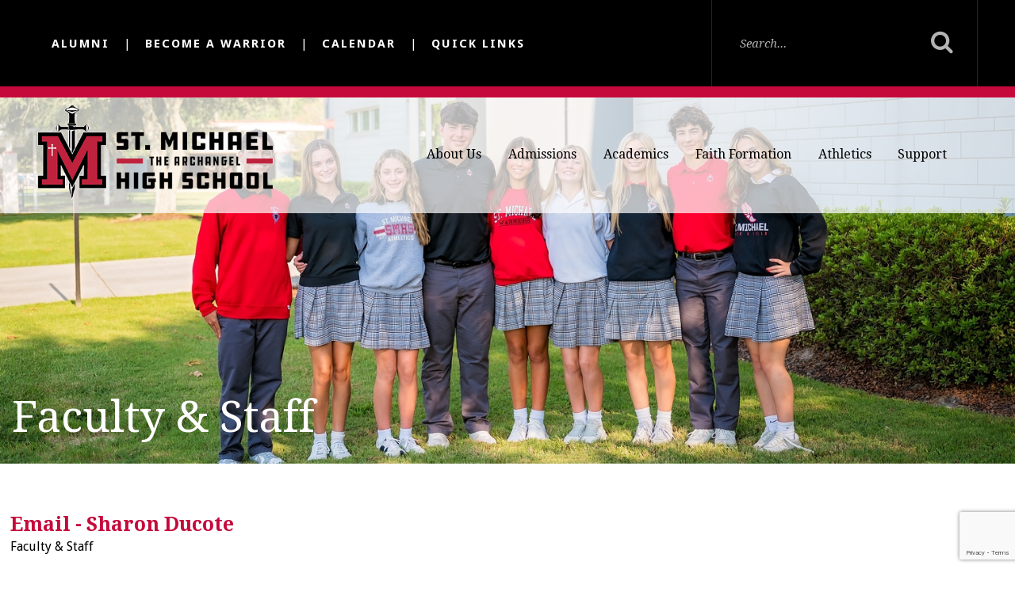

--- FILE ---
content_type: text/html;charset=UTF-8
request_url: https://www.smhsbr.org/pro/responsive/staff_profile_email.cfm?staffid=32&detailid=399260&memberid=2935
body_size: 21057
content:
<!DOCTYPE html>
<html lang="en">
<head>
<meta charset="utf-8">
<meta name="viewport" content="width=device-width,user-scalable=no,initial-scale=1.0,minimum-scale=1.0,maximum-scale=1.0">

    <meta name="robots" content="index,follow" />

<link href="https://www.smhsbr.org/pro/responsive/css/global.css?v=20241007065900" rel="stylesheet" type="text/css" />  



<link href="https://www.smhsbr.org/css.css?v=8" rel="stylesheet" type="text/css" />


	<link href="https://www.smhsbr.org/implementation_colors.css?v=8" rel="stylesheet" type="text/css"  />


<link href="https://www.smhsbr.org/css_menu.css?v=8" rel="stylesheet" type="text/css" />




<link rel="stylesheet" href="//maxcdn.bootstrapcdn.com/font-awesome/4.3.0/css/font-awesome.min.css">
<link rel="stylesheet" href="https://www.smhsbr.org/pro/responsive/css/dis-font/styles.css?v=8" />



<script type="text/javascript" src="//ajax.googleapis.com/ajax/libs/jquery/3.6.3/jquery.min.js" integrity="sha384-Ft/vb48LwsAEtgltj7o+6vtS2esTU9PCpDqcXs4OCVQFZu5BqprHtUCZ4kjK+bpE" crossorigin="anonymous"></script>



	<script src='https://www.google.com/recaptcha/api.js?render=6LfN1S8qAAAAALdtwcN88HYMjJtAqJbG_NdZ4seU'></script>


		<title>Email - Sharon Ducote</title>

		
        <link rel="shortcut icon" href="https://www.smhsbr.org/favicon.ico" />
    <!-- Google Tag Manager -->
<script>(function(w,d,s,l,i){w[l]=w[l]||[];w[l].push({'gtm.start': 
new Date().getTime(),event:'gtm.js'});var f=d.getElementsByTagName(s)[0], 
j=d.createElement(s),dl=l!='dataLayer'?'&l='+l:'';j.async=true;j.src=
'https://www.googletagmanager.com/gtm.js?id='+i+dl;f.parentNode.insertBefore(j,f);
})(window,document,'script','dataLayer','GTM-T3PVTK4');</script>
<!-- End Google Tag Manager --> 
</head>




<body id="bodydiv" class="standalone_page">

<script>
	
	 $( document ).ready(function() {
		 $('.middle_column ').prepend("<a id='content-start'></a>")
	 });
</script>
<div id="skip-nav"><a href="#content-start">Skip Navigation</a></div>

<div id="page">


    <section id="main_sec">

	<header>
		<div class="top-bar inline-logo ">
			<div class="wrapper">
				
				
					<div class="left">
						<ul class="utility-nav" id="tool_397305">
						
						<li><a href="/alumni">Alumni</a></li>
						
						<li><a href="https://www.smhsbr.org/admissions/" target="_blank">Become a Warrior</a></li>
						
						<li><a href="/calendar.cfm" target="_blank">Calendar</a></li>
						
						<li><a href="https://www.smhsbr.org/quick-links/" target="_blank">Quick Links</a></li>
						
						</ul>
					</div>
				
					<div class="right">
						<form id="cse-search-box" action="https://www.smhsbr.org/search.cfm">
							<fieldset>
								<input id="cof" name="cof" type="hidden" value="FORID:11" />
								<input type="hidden" name="ie" value="UTF-8" />
								<input type="hidden" name="sa" id="sa">
								<input type="text" placeholder="Search..." name="q" id="q" value="" onfocus="if(this.value=='')this.value=''" onblur="if(this.value=='')this.value=''" />
								<input type="submit" value="Search">
							</fieldset>
						</form>
					</div>
				
			</div>
			<a href="#mainnav" class="toggleMenu"><i class="fas fa-bars"></i></a>
		</div>
		<div class="bottom-bar inline-logo ">
			<div class="wrapper">
				<div class="logo"><a href="https://www.smhsbr.org/"><img src="/custom/images/logo.png" alt="St. Michael the Archangel High School"></a></div>
				
    <nav id="mainnav" role="navigation">
    	<ul id="topnav" class="nav">
        	
                <li class=" first active drop1">
                	<a href="/about-us/"  class="m2 link">About Us</a>
                    
<ul>
<li class="sn_first"><a href="https://www.smhsbr.org/about-us/" class="ln ln_first">Welcome to St. Michael</a>  </li>

<li><a href="https://www.smhsbr.org/about-us/mission-vision.cfm" class="ln">Mission & Vision</a>  </li>

<li><a href="https://www.smhsbr.org/about-us/map.cfm" class="ln">Map & Directions</a>  </li>

<li><a href="https://www.smhsbr.org/about-us/administration.cfm" class="ln">Administration</a>  </li>

<li><a href="https://www.smhsbr.org/about-us/faculty-staff.cfm" class="ln">Faculty & Staff</a>  </li>

<li><a href="https://www.smhsbr.org/about-us/advisory-board.cfm" class="ln">Advisory Board</a>  </li>

<li><a href="https://www.smhsbr.org/about-us/home-school.cfm" class="ln drop1_haschildren">Home and School</a>    <div class="drop_level2_wrapper_mobile"><ul>
      <li><a href="https://www.smhsbr.org/about-us/h-s-faculty-lounge-makeover.cfm" class="drop2 drop2_first drop2_last">H&S - Faculty Lounge Makeover</a>
      </li>
    </ul></div>
  </li>

<li><a href="https://www.smhsbr.org/about-us/careers.cfm" class="ln">Careers</a>  </li>

<li><a href="https://www.smhsbr.org/about-us/publications.cfm" class="ln drop1_haschildren">Publications</a>    <div class="drop_level2_wrapper_mobile"><ul>
      <li><a href="https://www.smhsbr.org/about-us/warrior-magazine.cfm" class="drop2 drop2_first">Warrior Magazine</a>
      </li>
      <li><a href="https://www.smhsbr.org/about-us/announcements.cfm" class="drop2">Announcements</a>
      </li>
      <li><a href="https://www.smhsbr.org/about-us/the-sword-yearbook.cfm" class="drop2 drop2_last">The Sword Yearbook</a>
      </li>
    </ul></div>
  </li>

<li class="sn_last"><a href="https://www.smhsbr.org/about-us/campus-life.cfm" class="ln ln_last drop1_haschildren">Campus Life</a>    <div class="drop_level2_wrapper_mobile"><ul>
      <li><a href="https://www.smhsbr.org/about-us/traditions.cfm" class="drop2 drop2_first">Traditions</a>
      </li>
      <li><a href="https://www.smhsbr.org/about-us/clubs-and-activities.cfm" class="drop2">Clubs and Activities</a>
      </li>
      <li><a href="https://www.smhsbr.org/about-us/band.cfm" class="drop2 drop2_last">Band</a>
      </li>
    </ul></div>
  </li>

</ul>

                </li>
                
                <li class=" drop1">
                	<a href="/admissions/"  class="m3 link">Admissions</a>
                    
<ul>
<li class="sn_first"><a href="https://www.smhsbr.org/admissions/" class="ln ln_first">Explore St. Michael</a>  </li>

<li><a href="https://www.smhsbr.org/admissions/application-timeline.cfm" class="ln">Application Timeline</a>  </li>

<li><a href="https://www.smhsbr.org/admissions/apply-now.cfm" class="ln">Apply Now</a>  </li>

<li><a href="https://www.smhsbr.org/admissions/visit-today.cfm" class="ln drop1_haschildren">Visit Today</a>    <div class="drop_level2_wrapper_mobile"><ul>
      <li><a href="https://www.smhsbr.org/admissions/tour-request.cfm" class="drop2 drop2_first">Tour Request</a>
      </li>
      <li><a href="https://www.smhsbr.org/admissions/open-house.cfm" class="drop2">Open House</a>
      </li>
      <li><a href="https://www.smhsbr.org/admissions/shadow-days.cfm" class="drop2 drop2_last">Shadow Days</a>
      </li>
    </ul></div>
  </li>

<li><a href="https://www.smhsbr.org/admissions/tuition-fees.cfm" class="ln">Tuition and Fees</a>  </li>

<li><a href="https://www.smhsbr.org/admissions/scholarships.cfm" class="ln drop1_haschildren">Scholarships</a>    <div class="drop_level2_wrapper_mobile"><ul>
      <li><a href="https://www.smhsbr.org/admissions/jakeragusascholarship.cfm" class="drop2 drop2_first">Jack T. Ragusa Scholarship Application</a>
      </li>
      <li><a href="https://www.smhsbr.org/admissions/foundationscholarship.cfm" class="drop2">SMHS Foundation Scholarship Application</a>
      </li>
      <li><a href="https://www.smhsbr.org/admissions/leadershipscholarship.cfm" class="drop2">Leadership Scholarship Application</a>
      </li>
      <li><a href="https://www.smhsbr.org/admissions/matthewguillotscholarship.cfm" class="drop2 drop2_last">Matthew Guillot Memorial Band Scholarship</a>
      </li>
    </ul></div>
  </li>

<li><a href="https://www.smhsbr.org/admissions/tuition-assistance-1.cfm" class="ln">Tuition Assistance</a>  </li>

<li class="sn_last"><a href="https://www.smhsbr.org/admissions/faq.cfm" class="ln ln_last">FAQs</a>  </li>

</ul>

                </li>
                
                <li class=" drop1">
                	<a href="/academics/"  class="m4 link">Academics</a>
                    
<ul>
<li class="sn_first"><a href="https://www.smhsbr.org/academics/" class="ln ln_first drop1_haschildren">Curriculum and Departments</a>    <div class="drop_level2_wrapper_mobile"><ul>
      <li><a href="https://www.smhsbr.org/academics/theology.cfm" class="drop2 drop2_first">Theology</a>
      </li>
      <li><a href="https://www.smhsbr.org/academics/english.cfm" class="drop2">English</a>
      </li>
      <li><a href="https://www.smhsbr.org/academics/foreign-language.cfm" class="drop2">Foreign Language</a>
      </li>
      <li><a href="https://www.smhsbr.org/academics/mathematics.cfm" class="drop2">Mathematics</a>
      </li>
      <li><a href="https://www.smhsbr.org/academics/physical-education.cfm" class="drop2">Physical Education</a>
      </li>
      <li><a href="https://www.smhsbr.org/academics/science.cfm" class="drop2">Science</a>
      </li>
      <li><a href="https://www.smhsbr.org/academics/social-studies.cfm" class="drop2">Social Studies</a>
      </li>
      <li><a href="https://www.smhsbr.org/academics/electives.cfm" class="drop2 drop2_last">Electives</a>
      </li>
    </ul></div>
  </li>

<li><a href="https://www.smhsbr.org/academics/counseling-department.cfm" class="ln">Counseling Department</a>  </li>

<li><a href="https://www.smhsbr.org/academics/fine-arts.cfm" class="ln">Fine Arts</a>  </li>

<li><a href="https://www.smhsbr.org/academics/technology.cfm" class="ln">Technology</a>  </li>

<li><a href="https://www.smhsbr.org/academics/idea-lab.cfm" class="ln">IDEA Lab</a>  </li>

<li><a href="https://www.smhsbr.org/academics/library.cfm" class="ln">Library Media Center</a>  </li>

<li><a href="https://www.smhsbr.org/academics/college-acceptances.cfm" class="ln">College Acceptances</a>  </li>

<li class="sn_last"><a href="https://www.smhsbr.org/academics/sword-and-dyslexia-resources.cfm" class="ln ln_last">SWORD and Dyslexia Resources</a>  </li>

</ul>

                </li>
                
                <li class=" drop1">
                	<a href="/faith-formation/"  class="m5 link">Faith Formation</a>
                    
<ul>
<li class="sn_first"><a href="https://www.smhsbr.org/faith-formation/liturgy.cfm" class="ln ln_first">Liturgy</a>  </li>

<li><a href="https://www.smhsbr.org/faith-formation/" class="ln">Service Program</a>  </li>

<li><a href="https://www.smhsbr.org/faith-formation/campus-ministry.cfm" class="ln">Campus Ministry</a>  </li>

<li><a href="https://www.smhsbr.org/faith-formation/theology-courses.cfm" class="ln">Theology Courses</a>  </li>

<li><a href="https://www.smhsbr.org/faith-formation/march-for-life.cfm" class="ln">March for Life</a>  </li>

<li class="sn_last"><a href="https://www.smhsbr.org/faith-formation/mp3-program.cfm" class="ln ln_last">MP3 Program</a>  </li>

</ul>

                </li>
                
                <li class=" drop1">
                	<a href="/athletics/"  class="m6 link">Athletics</a>
                    
<ul>
<li class="sn_first"><a href="https://www.smhsbr.org/athletics/" class="ln ln_first drop1_haschildren">Athletic Programs</a>    <div class="drop_level2_wrapper_mobile"><ul>
      <li><a href="https://www.smhsbr.org/athletics/baseball.cfm" class="drop2 drop2_first">Baseball</a>
      </li>
      <li><a href="https://www.smhsbr.org/athletics/boys-basketball.cfm" class="drop2">Basketball - Boys</a>
      </li>
      <li><a href="https://www.smhsbr.org/athletics/girls-basketball.cfm" class="drop2">Basketball - Girls</a>
      </li>
      <li><a href="https://www.smhsbr.org/athletics/bowling.cfm" class="drop2">Bowling</a>
      </li>
      <li><a href="https://www.smhsbr.org/athletics/cheerleading.cfm" class="drop2">Cheerleading</a>
        <div class="drop_level3_wrapper_mobile"><ul class="level3">
          <li><a href="https://www.smhsbr.org/athletics/cheerleading-collegiateathletes.cfm" class="drop3 drop3_first drop3_last">Cheerleading Collegiate Athletes</a></li>
        </ul></div>
      </li>
      <li><a href="https://www.smhsbr.org/athletics/crosscountry.cfm" class="drop2">Cross Country Boys/Girls</a>
      </li>
      <li><a href="https://www.smhsbr.org/athletics/danceteam.cfm" class="drop2">Dance Team</a>
      </li>
      <li><a href="https://www.smhsbr.org/athletics/equestrianrodeo.cfm" class="drop2">Equestrian/Rodeo</a>
      </li>
      <li><a href="https://www.smhsbr.org/athletics/flagteam.cfm" class="drop2">Flag Team</a>
      </li>
      <li><a href="https://www.smhsbr.org/athletics/football.cfm" class="drop2">Football</a>
        <div class="drop_level3_wrapper_mobile"><ul class="level3">
          <li><a href="https://www.smhsbr.org/athletics/football-accomplishments.cfm" class="drop3 drop3_first drop3_last">Football Accomplishments</a></li>
        </ul></div>
      </li>
      <li><a href="https://www.smhsbr.org/athletics/golf.cfm" class="drop2">Golf Boys/Girls</a>
      </li>
      <li><a href="https://www.smhsbr.org/athletics/powerlifting.cfm" class="drop2">Powerlifting Boys/Girls</a>
      </li>
      <li><a href="https://www.smhsbr.org/athletics/soccer_boys.cfm" class="drop2">Soccer - Boys</a>
      </li>
      <li><a href="https://www.smhsbr.org/athletics/soccer_girls.cfm" class="drop2">Soccer - Girls</a>
      </li>
      <li><a href="https://www.smhsbr.org/athletics/softball.cfm" class="drop2">Softball</a>
      </li>
      <li><a href="https://www.smhsbr.org/athletics/swim.cfm" class="drop2">Swimming</a>
        <div class="drop_level3_wrapper_mobile"><ul class="level3">
          <li><a href="https://www.smhsbr.org/athletics/swimming-collegiateathletes.cfm" class="drop3 drop3_first drop3_last">Swimming Collegiate Athletes</a></li>
        </ul></div>
      </li>
      <li><a href="https://www.smhsbr.org/athletics/tennis.cfm" class="drop2">Tennis Boys/Girls</a>
      </li>
      <li><a href="https://www.smhsbr.org/athletics/track.cfm" class="drop2">Track & Field Boys/Girls</a>
      </li>
      <li><a href="https://www.smhsbr.org/athletics/volleyball.cfm" class="drop2">Volleyball</a>
      </li>
      <li><a href="https://www.smhsbr.org/athletics/wrestling.cfm" class="drop2 drop2_last">Wrestling Boys/Girls</a>
      </li>
    </ul></div>
  </li>

<li><a href="https://www.smhsbr.org/athletics/handbook-forms.cfm" class="ln">Athletic Handbook & Forms</a>  </li>

<li><a href="https://www.smhsbr.org/athletics/warrior-club.cfm" class="ln">Warrior Club</a>  </li>

<li class="sn_last"><a href="https://www.smhsbr.org/athletics/summer-camps.cfm" class="ln ln_last">Summer Camps</a>  </li>

</ul>

                </li>
                
                <li class=" last drop1">
                	<a href="/support/"  class="m9 link">Support</a>
                    
<ul>
<li class="sn_first"><a href="https://www.smhsbr.org/support/" class="ln ln_first">Support</a>  </li>

<li><a href="https://www.smhsbr.org/support/the-fund-for-st-michael.cfm" class="ln">The Fund for St. Michael</a>  </li>

<li><a href="https://www.smhsbr.org/support/scholarshipdonation.cfm" class="ln">Scholarship Donation</a>  </li>

<li><a href="https://www.smhsbr.org/support/annual-golf-tournament.cfm" class="ln">Annual Golf Tournament</a>  </li>

<li><a href="https://www.smhsbr.org/support/taste-of-warrior-tailgate.cfm" class="ln">Taste of Warrior Tailgate</a>  </li>

<li><a href="https://www.smhsbr.org/support/brick_campaign.cfm" class="ln">Brick Campaign</a>  </li>

<li><a href="https://www.smhsbr.org/support/moonlight-jazz-2025.cfm" class="ln">Moonlight & Jazz 2026</a>  </li>

<li><a href="https://www.smhsbr.org/support/sponsorship-opportunities.cfm" class="ln">Sponsorship Opportunities</a>  </li>

<li><a href="https://www.smhsbr.org/support/warrior-stadium.cfm" class="ln">Warrior Stadium</a>  </li>

<li class="sn_last"><a href="https://www.smhsbr.org/support/pickleball-tournament.cfm" class="ln ln_last">Pickleball Tournament</a>  </li>

</ul>

                </li>
                
        </ul>
    </nav>

			</div>
		</div>
	</header>

<main>
	
		<article id="banner">
			<img src="https://www.smhsbr.org/banner19_4.jpg" />
			
			<div id="page_heading">
				<div class="wrapper">
					<h1>Faculty & Staff</h1>
				</div>
			</div>
			
		</article>
	
    <!-- BREADCRUMBS - Uncomment Section to Show Breadcrumbs-->
    
	<section id="main_container" class="full 0">
    	<div class="wrapper">
        	

<div class="middle_column">

			<div id="staffemail">
				
					<h2>Email - Sharon Ducote</h2>
		        
                        <p>Faculty & Staff</p>
                    

					<form name="frm" id="frm_email" class="responsive-form label-above recap_form" action="?memberid=2935&detailid=399260&staffid=32#staffemail" method="post">
						
						<input type="hidden" name="referrer" value="https://www.smhsbr.org/about-us/faculty-staff.cfm">
                        
						<script type="text/javascript">
							$(document).ready(function() {
								$('.recap_form').on('submit', function(e) {
									e.preventDefault();
									do_recaptcha_profile_email(document.frm);
								});
							});
						</script>
						
<input type="hidden" name="g-recaptcha-response-profile_email" id="g-recaptcha-response-profile_email" />
<script type="text/javascript">
	function do_recaptcha_profile_email(form){
		grecaptcha.execute('6LfN1S8qAAAAALdtwcN88HYMjJtAqJbG_NdZ4seU', {action: 'profile_email'}).then(function(token) {
			document.getElementById('g-recaptcha-response-profile_email').value = token;
			form.submit();
		});
	}
</script>

						<div class="button-row">
							<input type="submit" value="Retrieve Email Address" id="submit_button" name="submit_button" class="submit color-button" />
							<input type="button" class="color-button" onclick="location.href='https://www.smhsbr.org/about-us/faculty-staff.cfm'" value="Go Back" />
						</div>	
					</form>
				
		        

			</div>
		</div>


	</div>
    </section>
</main>


<footer>
	<div class="footer-bar">
		<div class="wrapper">
			<div class="left">
				<div class="footer-logo"><a href="https://www.smhsbr.org/"><img src="/custom/images/footer_logo.png" alt="St. Michael the Archangel High School"/></a></div>
				<div class="text">
					<address>
						<p>
							<span class="fas fa-map-marker-alt"></span> 17521 Monitor Avenue <br />Baton Rouge, LA &nbsp;70817
						</p>
						<p><a href="mailto:admissions@smhsbr.org"><span class="fas fa-envelope"></span> admissions@smhsbr.org</a></p> <p><a href="tel:225-753-9782"><span class="fas fa-phone-volume"></span> 225-753-9782</a></p>
					</address>
				</div>
			</div>
			<div class="right">
				<div class="social">
					<ul>
						
							<li><a href="https://www.facebook.com/saintmichaelhighschoolbr" target="_blank"><i class="fa fa-facebook-f"></i>Facebook</a></li>
						
							<li><a href="https://twitter.com/StMichaelHighBR" target="_blank"><i class="fa fa-twitter"></i>Twitter</a></li>
						
							<li><a href="https://www.instagram.com/stmichaelbr/" target="_blank"><i class="fab fa-instagram"></i>Instagram</a></li>
						
						
						
					</ul>
				</div>
				<div class="accred">
					<a href="https://sacscoc.org/" target="_blank"><img src="/custom/images/accred.png" /></a>
				</div>
			</div>
		</div>
	</div>
	<div class="footer_copybar">
		<div class="wrapper">
		
			
			
				<div class="quicklinks">
					<ul id="tool_397319">
						
							<li><a href="/about-us/map.cfm" target="_blank">Contact Us</a></li>
						
							<li><a href="https://www.smhsbr.org/about-us/careers.cfm">Careers</a></li>
						
							<li><a href="https://www.smhsbr.org/support/the-fund-for-st-michael.cfm" target="_blank">Give Now</a></li>
						
							<li><a href="/admissions/" target="_blank">Request Information</a></li>
						
					</ul>
				</div>
			
			
			
			<div class="copyright_info">
				&copy; 2026 St. Michael the Archangel High School. All Rights Reserved.
			</div>
			
				<a href="https://factsmgt.com/products/education-technology/website-services/" target="_blank" class="credit"><img src="https://www.smhsbr.org/pro/cms-logo.png" alt="FACTS Website Services" /></a>
		</div>
	</div>
	
	
	
</footer>
 

    </section>
</div>


    <script type="text/javascript" src="/pro/js/view.js?v=1"></script>

<script src="/custom/js/jquery.mmenu.min.all.js"></script>    
<script src="/custom/js/custom.js?d=20230907"></script>

<script type="text/javascript">
	
	$('.footer-bar .social li.search a').click(function(e){	
	$('.footer-bar .social form').slideToggle();
		$(this).toggleClass('active');
	});
	$('.top-bar input[type="text"]').click(function(e){
		$(this).addClass('active');
	});
</script>


</body>

</html> 

--- FILE ---
content_type: text/html; charset=utf-8
request_url: https://www.google.com/recaptcha/api2/anchor?ar=1&k=6LfN1S8qAAAAALdtwcN88HYMjJtAqJbG_NdZ4seU&co=aHR0cHM6Ly93d3cuc21oc2JyLm9yZzo0NDM.&hl=en&v=PoyoqOPhxBO7pBk68S4YbpHZ&size=invisible&anchor-ms=20000&execute-ms=30000&cb=h2q2b3q5p9wx
body_size: 48642
content:
<!DOCTYPE HTML><html dir="ltr" lang="en"><head><meta http-equiv="Content-Type" content="text/html; charset=UTF-8">
<meta http-equiv="X-UA-Compatible" content="IE=edge">
<title>reCAPTCHA</title>
<style type="text/css">
/* cyrillic-ext */
@font-face {
  font-family: 'Roboto';
  font-style: normal;
  font-weight: 400;
  font-stretch: 100%;
  src: url(//fonts.gstatic.com/s/roboto/v48/KFO7CnqEu92Fr1ME7kSn66aGLdTylUAMa3GUBHMdazTgWw.woff2) format('woff2');
  unicode-range: U+0460-052F, U+1C80-1C8A, U+20B4, U+2DE0-2DFF, U+A640-A69F, U+FE2E-FE2F;
}
/* cyrillic */
@font-face {
  font-family: 'Roboto';
  font-style: normal;
  font-weight: 400;
  font-stretch: 100%;
  src: url(//fonts.gstatic.com/s/roboto/v48/KFO7CnqEu92Fr1ME7kSn66aGLdTylUAMa3iUBHMdazTgWw.woff2) format('woff2');
  unicode-range: U+0301, U+0400-045F, U+0490-0491, U+04B0-04B1, U+2116;
}
/* greek-ext */
@font-face {
  font-family: 'Roboto';
  font-style: normal;
  font-weight: 400;
  font-stretch: 100%;
  src: url(//fonts.gstatic.com/s/roboto/v48/KFO7CnqEu92Fr1ME7kSn66aGLdTylUAMa3CUBHMdazTgWw.woff2) format('woff2');
  unicode-range: U+1F00-1FFF;
}
/* greek */
@font-face {
  font-family: 'Roboto';
  font-style: normal;
  font-weight: 400;
  font-stretch: 100%;
  src: url(//fonts.gstatic.com/s/roboto/v48/KFO7CnqEu92Fr1ME7kSn66aGLdTylUAMa3-UBHMdazTgWw.woff2) format('woff2');
  unicode-range: U+0370-0377, U+037A-037F, U+0384-038A, U+038C, U+038E-03A1, U+03A3-03FF;
}
/* math */
@font-face {
  font-family: 'Roboto';
  font-style: normal;
  font-weight: 400;
  font-stretch: 100%;
  src: url(//fonts.gstatic.com/s/roboto/v48/KFO7CnqEu92Fr1ME7kSn66aGLdTylUAMawCUBHMdazTgWw.woff2) format('woff2');
  unicode-range: U+0302-0303, U+0305, U+0307-0308, U+0310, U+0312, U+0315, U+031A, U+0326-0327, U+032C, U+032F-0330, U+0332-0333, U+0338, U+033A, U+0346, U+034D, U+0391-03A1, U+03A3-03A9, U+03B1-03C9, U+03D1, U+03D5-03D6, U+03F0-03F1, U+03F4-03F5, U+2016-2017, U+2034-2038, U+203C, U+2040, U+2043, U+2047, U+2050, U+2057, U+205F, U+2070-2071, U+2074-208E, U+2090-209C, U+20D0-20DC, U+20E1, U+20E5-20EF, U+2100-2112, U+2114-2115, U+2117-2121, U+2123-214F, U+2190, U+2192, U+2194-21AE, U+21B0-21E5, U+21F1-21F2, U+21F4-2211, U+2213-2214, U+2216-22FF, U+2308-230B, U+2310, U+2319, U+231C-2321, U+2336-237A, U+237C, U+2395, U+239B-23B7, U+23D0, U+23DC-23E1, U+2474-2475, U+25AF, U+25B3, U+25B7, U+25BD, U+25C1, U+25CA, U+25CC, U+25FB, U+266D-266F, U+27C0-27FF, U+2900-2AFF, U+2B0E-2B11, U+2B30-2B4C, U+2BFE, U+3030, U+FF5B, U+FF5D, U+1D400-1D7FF, U+1EE00-1EEFF;
}
/* symbols */
@font-face {
  font-family: 'Roboto';
  font-style: normal;
  font-weight: 400;
  font-stretch: 100%;
  src: url(//fonts.gstatic.com/s/roboto/v48/KFO7CnqEu92Fr1ME7kSn66aGLdTylUAMaxKUBHMdazTgWw.woff2) format('woff2');
  unicode-range: U+0001-000C, U+000E-001F, U+007F-009F, U+20DD-20E0, U+20E2-20E4, U+2150-218F, U+2190, U+2192, U+2194-2199, U+21AF, U+21E6-21F0, U+21F3, U+2218-2219, U+2299, U+22C4-22C6, U+2300-243F, U+2440-244A, U+2460-24FF, U+25A0-27BF, U+2800-28FF, U+2921-2922, U+2981, U+29BF, U+29EB, U+2B00-2BFF, U+4DC0-4DFF, U+FFF9-FFFB, U+10140-1018E, U+10190-1019C, U+101A0, U+101D0-101FD, U+102E0-102FB, U+10E60-10E7E, U+1D2C0-1D2D3, U+1D2E0-1D37F, U+1F000-1F0FF, U+1F100-1F1AD, U+1F1E6-1F1FF, U+1F30D-1F30F, U+1F315, U+1F31C, U+1F31E, U+1F320-1F32C, U+1F336, U+1F378, U+1F37D, U+1F382, U+1F393-1F39F, U+1F3A7-1F3A8, U+1F3AC-1F3AF, U+1F3C2, U+1F3C4-1F3C6, U+1F3CA-1F3CE, U+1F3D4-1F3E0, U+1F3ED, U+1F3F1-1F3F3, U+1F3F5-1F3F7, U+1F408, U+1F415, U+1F41F, U+1F426, U+1F43F, U+1F441-1F442, U+1F444, U+1F446-1F449, U+1F44C-1F44E, U+1F453, U+1F46A, U+1F47D, U+1F4A3, U+1F4B0, U+1F4B3, U+1F4B9, U+1F4BB, U+1F4BF, U+1F4C8-1F4CB, U+1F4D6, U+1F4DA, U+1F4DF, U+1F4E3-1F4E6, U+1F4EA-1F4ED, U+1F4F7, U+1F4F9-1F4FB, U+1F4FD-1F4FE, U+1F503, U+1F507-1F50B, U+1F50D, U+1F512-1F513, U+1F53E-1F54A, U+1F54F-1F5FA, U+1F610, U+1F650-1F67F, U+1F687, U+1F68D, U+1F691, U+1F694, U+1F698, U+1F6AD, U+1F6B2, U+1F6B9-1F6BA, U+1F6BC, U+1F6C6-1F6CF, U+1F6D3-1F6D7, U+1F6E0-1F6EA, U+1F6F0-1F6F3, U+1F6F7-1F6FC, U+1F700-1F7FF, U+1F800-1F80B, U+1F810-1F847, U+1F850-1F859, U+1F860-1F887, U+1F890-1F8AD, U+1F8B0-1F8BB, U+1F8C0-1F8C1, U+1F900-1F90B, U+1F93B, U+1F946, U+1F984, U+1F996, U+1F9E9, U+1FA00-1FA6F, U+1FA70-1FA7C, U+1FA80-1FA89, U+1FA8F-1FAC6, U+1FACE-1FADC, U+1FADF-1FAE9, U+1FAF0-1FAF8, U+1FB00-1FBFF;
}
/* vietnamese */
@font-face {
  font-family: 'Roboto';
  font-style: normal;
  font-weight: 400;
  font-stretch: 100%;
  src: url(//fonts.gstatic.com/s/roboto/v48/KFO7CnqEu92Fr1ME7kSn66aGLdTylUAMa3OUBHMdazTgWw.woff2) format('woff2');
  unicode-range: U+0102-0103, U+0110-0111, U+0128-0129, U+0168-0169, U+01A0-01A1, U+01AF-01B0, U+0300-0301, U+0303-0304, U+0308-0309, U+0323, U+0329, U+1EA0-1EF9, U+20AB;
}
/* latin-ext */
@font-face {
  font-family: 'Roboto';
  font-style: normal;
  font-weight: 400;
  font-stretch: 100%;
  src: url(//fonts.gstatic.com/s/roboto/v48/KFO7CnqEu92Fr1ME7kSn66aGLdTylUAMa3KUBHMdazTgWw.woff2) format('woff2');
  unicode-range: U+0100-02BA, U+02BD-02C5, U+02C7-02CC, U+02CE-02D7, U+02DD-02FF, U+0304, U+0308, U+0329, U+1D00-1DBF, U+1E00-1E9F, U+1EF2-1EFF, U+2020, U+20A0-20AB, U+20AD-20C0, U+2113, U+2C60-2C7F, U+A720-A7FF;
}
/* latin */
@font-face {
  font-family: 'Roboto';
  font-style: normal;
  font-weight: 400;
  font-stretch: 100%;
  src: url(//fonts.gstatic.com/s/roboto/v48/KFO7CnqEu92Fr1ME7kSn66aGLdTylUAMa3yUBHMdazQ.woff2) format('woff2');
  unicode-range: U+0000-00FF, U+0131, U+0152-0153, U+02BB-02BC, U+02C6, U+02DA, U+02DC, U+0304, U+0308, U+0329, U+2000-206F, U+20AC, U+2122, U+2191, U+2193, U+2212, U+2215, U+FEFF, U+FFFD;
}
/* cyrillic-ext */
@font-face {
  font-family: 'Roboto';
  font-style: normal;
  font-weight: 500;
  font-stretch: 100%;
  src: url(//fonts.gstatic.com/s/roboto/v48/KFO7CnqEu92Fr1ME7kSn66aGLdTylUAMa3GUBHMdazTgWw.woff2) format('woff2');
  unicode-range: U+0460-052F, U+1C80-1C8A, U+20B4, U+2DE0-2DFF, U+A640-A69F, U+FE2E-FE2F;
}
/* cyrillic */
@font-face {
  font-family: 'Roboto';
  font-style: normal;
  font-weight: 500;
  font-stretch: 100%;
  src: url(//fonts.gstatic.com/s/roboto/v48/KFO7CnqEu92Fr1ME7kSn66aGLdTylUAMa3iUBHMdazTgWw.woff2) format('woff2');
  unicode-range: U+0301, U+0400-045F, U+0490-0491, U+04B0-04B1, U+2116;
}
/* greek-ext */
@font-face {
  font-family: 'Roboto';
  font-style: normal;
  font-weight: 500;
  font-stretch: 100%;
  src: url(//fonts.gstatic.com/s/roboto/v48/KFO7CnqEu92Fr1ME7kSn66aGLdTylUAMa3CUBHMdazTgWw.woff2) format('woff2');
  unicode-range: U+1F00-1FFF;
}
/* greek */
@font-face {
  font-family: 'Roboto';
  font-style: normal;
  font-weight: 500;
  font-stretch: 100%;
  src: url(//fonts.gstatic.com/s/roboto/v48/KFO7CnqEu92Fr1ME7kSn66aGLdTylUAMa3-UBHMdazTgWw.woff2) format('woff2');
  unicode-range: U+0370-0377, U+037A-037F, U+0384-038A, U+038C, U+038E-03A1, U+03A3-03FF;
}
/* math */
@font-face {
  font-family: 'Roboto';
  font-style: normal;
  font-weight: 500;
  font-stretch: 100%;
  src: url(//fonts.gstatic.com/s/roboto/v48/KFO7CnqEu92Fr1ME7kSn66aGLdTylUAMawCUBHMdazTgWw.woff2) format('woff2');
  unicode-range: U+0302-0303, U+0305, U+0307-0308, U+0310, U+0312, U+0315, U+031A, U+0326-0327, U+032C, U+032F-0330, U+0332-0333, U+0338, U+033A, U+0346, U+034D, U+0391-03A1, U+03A3-03A9, U+03B1-03C9, U+03D1, U+03D5-03D6, U+03F0-03F1, U+03F4-03F5, U+2016-2017, U+2034-2038, U+203C, U+2040, U+2043, U+2047, U+2050, U+2057, U+205F, U+2070-2071, U+2074-208E, U+2090-209C, U+20D0-20DC, U+20E1, U+20E5-20EF, U+2100-2112, U+2114-2115, U+2117-2121, U+2123-214F, U+2190, U+2192, U+2194-21AE, U+21B0-21E5, U+21F1-21F2, U+21F4-2211, U+2213-2214, U+2216-22FF, U+2308-230B, U+2310, U+2319, U+231C-2321, U+2336-237A, U+237C, U+2395, U+239B-23B7, U+23D0, U+23DC-23E1, U+2474-2475, U+25AF, U+25B3, U+25B7, U+25BD, U+25C1, U+25CA, U+25CC, U+25FB, U+266D-266F, U+27C0-27FF, U+2900-2AFF, U+2B0E-2B11, U+2B30-2B4C, U+2BFE, U+3030, U+FF5B, U+FF5D, U+1D400-1D7FF, U+1EE00-1EEFF;
}
/* symbols */
@font-face {
  font-family: 'Roboto';
  font-style: normal;
  font-weight: 500;
  font-stretch: 100%;
  src: url(//fonts.gstatic.com/s/roboto/v48/KFO7CnqEu92Fr1ME7kSn66aGLdTylUAMaxKUBHMdazTgWw.woff2) format('woff2');
  unicode-range: U+0001-000C, U+000E-001F, U+007F-009F, U+20DD-20E0, U+20E2-20E4, U+2150-218F, U+2190, U+2192, U+2194-2199, U+21AF, U+21E6-21F0, U+21F3, U+2218-2219, U+2299, U+22C4-22C6, U+2300-243F, U+2440-244A, U+2460-24FF, U+25A0-27BF, U+2800-28FF, U+2921-2922, U+2981, U+29BF, U+29EB, U+2B00-2BFF, U+4DC0-4DFF, U+FFF9-FFFB, U+10140-1018E, U+10190-1019C, U+101A0, U+101D0-101FD, U+102E0-102FB, U+10E60-10E7E, U+1D2C0-1D2D3, U+1D2E0-1D37F, U+1F000-1F0FF, U+1F100-1F1AD, U+1F1E6-1F1FF, U+1F30D-1F30F, U+1F315, U+1F31C, U+1F31E, U+1F320-1F32C, U+1F336, U+1F378, U+1F37D, U+1F382, U+1F393-1F39F, U+1F3A7-1F3A8, U+1F3AC-1F3AF, U+1F3C2, U+1F3C4-1F3C6, U+1F3CA-1F3CE, U+1F3D4-1F3E0, U+1F3ED, U+1F3F1-1F3F3, U+1F3F5-1F3F7, U+1F408, U+1F415, U+1F41F, U+1F426, U+1F43F, U+1F441-1F442, U+1F444, U+1F446-1F449, U+1F44C-1F44E, U+1F453, U+1F46A, U+1F47D, U+1F4A3, U+1F4B0, U+1F4B3, U+1F4B9, U+1F4BB, U+1F4BF, U+1F4C8-1F4CB, U+1F4D6, U+1F4DA, U+1F4DF, U+1F4E3-1F4E6, U+1F4EA-1F4ED, U+1F4F7, U+1F4F9-1F4FB, U+1F4FD-1F4FE, U+1F503, U+1F507-1F50B, U+1F50D, U+1F512-1F513, U+1F53E-1F54A, U+1F54F-1F5FA, U+1F610, U+1F650-1F67F, U+1F687, U+1F68D, U+1F691, U+1F694, U+1F698, U+1F6AD, U+1F6B2, U+1F6B9-1F6BA, U+1F6BC, U+1F6C6-1F6CF, U+1F6D3-1F6D7, U+1F6E0-1F6EA, U+1F6F0-1F6F3, U+1F6F7-1F6FC, U+1F700-1F7FF, U+1F800-1F80B, U+1F810-1F847, U+1F850-1F859, U+1F860-1F887, U+1F890-1F8AD, U+1F8B0-1F8BB, U+1F8C0-1F8C1, U+1F900-1F90B, U+1F93B, U+1F946, U+1F984, U+1F996, U+1F9E9, U+1FA00-1FA6F, U+1FA70-1FA7C, U+1FA80-1FA89, U+1FA8F-1FAC6, U+1FACE-1FADC, U+1FADF-1FAE9, U+1FAF0-1FAF8, U+1FB00-1FBFF;
}
/* vietnamese */
@font-face {
  font-family: 'Roboto';
  font-style: normal;
  font-weight: 500;
  font-stretch: 100%;
  src: url(//fonts.gstatic.com/s/roboto/v48/KFO7CnqEu92Fr1ME7kSn66aGLdTylUAMa3OUBHMdazTgWw.woff2) format('woff2');
  unicode-range: U+0102-0103, U+0110-0111, U+0128-0129, U+0168-0169, U+01A0-01A1, U+01AF-01B0, U+0300-0301, U+0303-0304, U+0308-0309, U+0323, U+0329, U+1EA0-1EF9, U+20AB;
}
/* latin-ext */
@font-face {
  font-family: 'Roboto';
  font-style: normal;
  font-weight: 500;
  font-stretch: 100%;
  src: url(//fonts.gstatic.com/s/roboto/v48/KFO7CnqEu92Fr1ME7kSn66aGLdTylUAMa3KUBHMdazTgWw.woff2) format('woff2');
  unicode-range: U+0100-02BA, U+02BD-02C5, U+02C7-02CC, U+02CE-02D7, U+02DD-02FF, U+0304, U+0308, U+0329, U+1D00-1DBF, U+1E00-1E9F, U+1EF2-1EFF, U+2020, U+20A0-20AB, U+20AD-20C0, U+2113, U+2C60-2C7F, U+A720-A7FF;
}
/* latin */
@font-face {
  font-family: 'Roboto';
  font-style: normal;
  font-weight: 500;
  font-stretch: 100%;
  src: url(//fonts.gstatic.com/s/roboto/v48/KFO7CnqEu92Fr1ME7kSn66aGLdTylUAMa3yUBHMdazQ.woff2) format('woff2');
  unicode-range: U+0000-00FF, U+0131, U+0152-0153, U+02BB-02BC, U+02C6, U+02DA, U+02DC, U+0304, U+0308, U+0329, U+2000-206F, U+20AC, U+2122, U+2191, U+2193, U+2212, U+2215, U+FEFF, U+FFFD;
}
/* cyrillic-ext */
@font-face {
  font-family: 'Roboto';
  font-style: normal;
  font-weight: 900;
  font-stretch: 100%;
  src: url(//fonts.gstatic.com/s/roboto/v48/KFO7CnqEu92Fr1ME7kSn66aGLdTylUAMa3GUBHMdazTgWw.woff2) format('woff2');
  unicode-range: U+0460-052F, U+1C80-1C8A, U+20B4, U+2DE0-2DFF, U+A640-A69F, U+FE2E-FE2F;
}
/* cyrillic */
@font-face {
  font-family: 'Roboto';
  font-style: normal;
  font-weight: 900;
  font-stretch: 100%;
  src: url(//fonts.gstatic.com/s/roboto/v48/KFO7CnqEu92Fr1ME7kSn66aGLdTylUAMa3iUBHMdazTgWw.woff2) format('woff2');
  unicode-range: U+0301, U+0400-045F, U+0490-0491, U+04B0-04B1, U+2116;
}
/* greek-ext */
@font-face {
  font-family: 'Roboto';
  font-style: normal;
  font-weight: 900;
  font-stretch: 100%;
  src: url(//fonts.gstatic.com/s/roboto/v48/KFO7CnqEu92Fr1ME7kSn66aGLdTylUAMa3CUBHMdazTgWw.woff2) format('woff2');
  unicode-range: U+1F00-1FFF;
}
/* greek */
@font-face {
  font-family: 'Roboto';
  font-style: normal;
  font-weight: 900;
  font-stretch: 100%;
  src: url(//fonts.gstatic.com/s/roboto/v48/KFO7CnqEu92Fr1ME7kSn66aGLdTylUAMa3-UBHMdazTgWw.woff2) format('woff2');
  unicode-range: U+0370-0377, U+037A-037F, U+0384-038A, U+038C, U+038E-03A1, U+03A3-03FF;
}
/* math */
@font-face {
  font-family: 'Roboto';
  font-style: normal;
  font-weight: 900;
  font-stretch: 100%;
  src: url(//fonts.gstatic.com/s/roboto/v48/KFO7CnqEu92Fr1ME7kSn66aGLdTylUAMawCUBHMdazTgWw.woff2) format('woff2');
  unicode-range: U+0302-0303, U+0305, U+0307-0308, U+0310, U+0312, U+0315, U+031A, U+0326-0327, U+032C, U+032F-0330, U+0332-0333, U+0338, U+033A, U+0346, U+034D, U+0391-03A1, U+03A3-03A9, U+03B1-03C9, U+03D1, U+03D5-03D6, U+03F0-03F1, U+03F4-03F5, U+2016-2017, U+2034-2038, U+203C, U+2040, U+2043, U+2047, U+2050, U+2057, U+205F, U+2070-2071, U+2074-208E, U+2090-209C, U+20D0-20DC, U+20E1, U+20E5-20EF, U+2100-2112, U+2114-2115, U+2117-2121, U+2123-214F, U+2190, U+2192, U+2194-21AE, U+21B0-21E5, U+21F1-21F2, U+21F4-2211, U+2213-2214, U+2216-22FF, U+2308-230B, U+2310, U+2319, U+231C-2321, U+2336-237A, U+237C, U+2395, U+239B-23B7, U+23D0, U+23DC-23E1, U+2474-2475, U+25AF, U+25B3, U+25B7, U+25BD, U+25C1, U+25CA, U+25CC, U+25FB, U+266D-266F, U+27C0-27FF, U+2900-2AFF, U+2B0E-2B11, U+2B30-2B4C, U+2BFE, U+3030, U+FF5B, U+FF5D, U+1D400-1D7FF, U+1EE00-1EEFF;
}
/* symbols */
@font-face {
  font-family: 'Roboto';
  font-style: normal;
  font-weight: 900;
  font-stretch: 100%;
  src: url(//fonts.gstatic.com/s/roboto/v48/KFO7CnqEu92Fr1ME7kSn66aGLdTylUAMaxKUBHMdazTgWw.woff2) format('woff2');
  unicode-range: U+0001-000C, U+000E-001F, U+007F-009F, U+20DD-20E0, U+20E2-20E4, U+2150-218F, U+2190, U+2192, U+2194-2199, U+21AF, U+21E6-21F0, U+21F3, U+2218-2219, U+2299, U+22C4-22C6, U+2300-243F, U+2440-244A, U+2460-24FF, U+25A0-27BF, U+2800-28FF, U+2921-2922, U+2981, U+29BF, U+29EB, U+2B00-2BFF, U+4DC0-4DFF, U+FFF9-FFFB, U+10140-1018E, U+10190-1019C, U+101A0, U+101D0-101FD, U+102E0-102FB, U+10E60-10E7E, U+1D2C0-1D2D3, U+1D2E0-1D37F, U+1F000-1F0FF, U+1F100-1F1AD, U+1F1E6-1F1FF, U+1F30D-1F30F, U+1F315, U+1F31C, U+1F31E, U+1F320-1F32C, U+1F336, U+1F378, U+1F37D, U+1F382, U+1F393-1F39F, U+1F3A7-1F3A8, U+1F3AC-1F3AF, U+1F3C2, U+1F3C4-1F3C6, U+1F3CA-1F3CE, U+1F3D4-1F3E0, U+1F3ED, U+1F3F1-1F3F3, U+1F3F5-1F3F7, U+1F408, U+1F415, U+1F41F, U+1F426, U+1F43F, U+1F441-1F442, U+1F444, U+1F446-1F449, U+1F44C-1F44E, U+1F453, U+1F46A, U+1F47D, U+1F4A3, U+1F4B0, U+1F4B3, U+1F4B9, U+1F4BB, U+1F4BF, U+1F4C8-1F4CB, U+1F4D6, U+1F4DA, U+1F4DF, U+1F4E3-1F4E6, U+1F4EA-1F4ED, U+1F4F7, U+1F4F9-1F4FB, U+1F4FD-1F4FE, U+1F503, U+1F507-1F50B, U+1F50D, U+1F512-1F513, U+1F53E-1F54A, U+1F54F-1F5FA, U+1F610, U+1F650-1F67F, U+1F687, U+1F68D, U+1F691, U+1F694, U+1F698, U+1F6AD, U+1F6B2, U+1F6B9-1F6BA, U+1F6BC, U+1F6C6-1F6CF, U+1F6D3-1F6D7, U+1F6E0-1F6EA, U+1F6F0-1F6F3, U+1F6F7-1F6FC, U+1F700-1F7FF, U+1F800-1F80B, U+1F810-1F847, U+1F850-1F859, U+1F860-1F887, U+1F890-1F8AD, U+1F8B0-1F8BB, U+1F8C0-1F8C1, U+1F900-1F90B, U+1F93B, U+1F946, U+1F984, U+1F996, U+1F9E9, U+1FA00-1FA6F, U+1FA70-1FA7C, U+1FA80-1FA89, U+1FA8F-1FAC6, U+1FACE-1FADC, U+1FADF-1FAE9, U+1FAF0-1FAF8, U+1FB00-1FBFF;
}
/* vietnamese */
@font-face {
  font-family: 'Roboto';
  font-style: normal;
  font-weight: 900;
  font-stretch: 100%;
  src: url(//fonts.gstatic.com/s/roboto/v48/KFO7CnqEu92Fr1ME7kSn66aGLdTylUAMa3OUBHMdazTgWw.woff2) format('woff2');
  unicode-range: U+0102-0103, U+0110-0111, U+0128-0129, U+0168-0169, U+01A0-01A1, U+01AF-01B0, U+0300-0301, U+0303-0304, U+0308-0309, U+0323, U+0329, U+1EA0-1EF9, U+20AB;
}
/* latin-ext */
@font-face {
  font-family: 'Roboto';
  font-style: normal;
  font-weight: 900;
  font-stretch: 100%;
  src: url(//fonts.gstatic.com/s/roboto/v48/KFO7CnqEu92Fr1ME7kSn66aGLdTylUAMa3KUBHMdazTgWw.woff2) format('woff2');
  unicode-range: U+0100-02BA, U+02BD-02C5, U+02C7-02CC, U+02CE-02D7, U+02DD-02FF, U+0304, U+0308, U+0329, U+1D00-1DBF, U+1E00-1E9F, U+1EF2-1EFF, U+2020, U+20A0-20AB, U+20AD-20C0, U+2113, U+2C60-2C7F, U+A720-A7FF;
}
/* latin */
@font-face {
  font-family: 'Roboto';
  font-style: normal;
  font-weight: 900;
  font-stretch: 100%;
  src: url(//fonts.gstatic.com/s/roboto/v48/KFO7CnqEu92Fr1ME7kSn66aGLdTylUAMa3yUBHMdazQ.woff2) format('woff2');
  unicode-range: U+0000-00FF, U+0131, U+0152-0153, U+02BB-02BC, U+02C6, U+02DA, U+02DC, U+0304, U+0308, U+0329, U+2000-206F, U+20AC, U+2122, U+2191, U+2193, U+2212, U+2215, U+FEFF, U+FFFD;
}

</style>
<link rel="stylesheet" type="text/css" href="https://www.gstatic.com/recaptcha/releases/PoyoqOPhxBO7pBk68S4YbpHZ/styles__ltr.css">
<script nonce="_K4mImdgU31fFBcveUSkQA" type="text/javascript">window['__recaptcha_api'] = 'https://www.google.com/recaptcha/api2/';</script>
<script type="text/javascript" src="https://www.gstatic.com/recaptcha/releases/PoyoqOPhxBO7pBk68S4YbpHZ/recaptcha__en.js" nonce="_K4mImdgU31fFBcveUSkQA">
      
    </script></head>
<body><div id="rc-anchor-alert" class="rc-anchor-alert"></div>
<input type="hidden" id="recaptcha-token" value="[base64]">
<script type="text/javascript" nonce="_K4mImdgU31fFBcveUSkQA">
      recaptcha.anchor.Main.init("[\x22ainput\x22,[\x22bgdata\x22,\x22\x22,\[base64]/[base64]/[base64]/[base64]/[base64]/[base64]/KGcoTywyNTMsTy5PKSxVRyhPLEMpKTpnKE8sMjUzLEMpLE8pKSxsKSksTykpfSxieT1mdW5jdGlvbihDLE8sdSxsKXtmb3IobD0odT1SKEMpLDApO08+MDtPLS0pbD1sPDw4fFooQyk7ZyhDLHUsbCl9LFVHPWZ1bmN0aW9uKEMsTyl7Qy5pLmxlbmd0aD4xMDQ/[base64]/[base64]/[base64]/[base64]/[base64]/[base64]/[base64]\\u003d\x22,\[base64]\\u003d\\u003d\x22,\x22LwMkw4XCkBMvci/[base64]/wrs9w7bChcOKw6wYESvCj8Obw7HCtA7DgsKNB8Obw7rDjcOuw4TDpMKDw67DjgwLO0kFO8OvYRTDjjDCnmQKQlAyaMOCw5XDq8KpY8K+w74LE8KVJMKzwqAjwrsffMKBw70Owp7CrHoWQXM+wr/CrXzDssKqJXjCm8KEwqE5wqbCuR/DjTkVw5IHIsKVwqQvwrUSMGHCt8KFw60nwrDDsjnCikxiBlHDk8OmNwoPwq06wqF4byTDjjfDpMKJw64Cw6fDn0wxw7s2woxwAmfCj8K3wrQYwokcwopKw59/[base64]/DhCJqL07Cp2/DssOhZxx5w4LDh8Odw4QAwq/Ds0rCqEvCo1XDlkcDeCDCmMKsw5x7DMOaOixsw70sw6E+wp7DvCUbHMOdw5HDjsOqwprDkMK0DsKEA8OxUMORR8KYNMK/w4jChcO1bMKzWm4vwobCsMKXBcKFf8OXfiLDoEjCt8ONwq/Dj8OQJjdNw4LDmMOnwotBw4rCv8OiwoLDocKIIU7DvXPChkbDlX/ClcKLHWDDiEVUfcOsw65KCsOEcsOLw6Mqw7rDo2XDuDMVw4/CqcO7w6UHaMKGKCkwE8KRFmzClRTDu8OxawwreMKmaBkDwpUWR3TChGcmBkbCicOSwoAvY1nCjkfCrF3DogYXw41/w5HDg8KlwrfCmMKHw4XDk3HCncKuXkbCjcOhIMKPw5I8P8KAXsOtw70aw5oTfjLDojLDpmksVsKLIUjCpivDhGRASFZGw5U1w758woM9w5bDilDDu8K+w442esKoDWDCqjwXwoHDuMKLaFNjWcOKB8OqaUbDj8KhDgRUw5EfFsKlSsKKI0hMZ8ORw73Dum9HwqsLwo/CpELCkibCoRUOS17CgMOtwp/[base64]/Dt8OIwqXDu2lWw6jCuMOhw4YiKMKdTsOHwpfCoRTCjA3DmC0qWMKpSHfDiAs1N8Kpw7cAw5pBacK+OzZjw5/DgiA2USAzwoDDjsKJfCDCgMO0wobDjcOaw6AeBUFSwpPCpcKZwoVfIMKVw53DmsKCNcKLw6nCosK0wo/CtVJ0EsO4wpkbw5ZrOsO/w5rCssKgCgHCl8OhUyXCrcKNDBzClMKWwpPCgE7DvCPCisOBwqtUw4HCtsOQEUvDuhjCk1DDrsOZwq3DtxfDhFAkw4sSGcOUXsOWw6fDvRbDhhDDjynDvCldPkolwrkQwq3CiycbZMORA8Oyw6dvQRkiwr4/dlDDuAPDkMO/w5/DosKXwoEhwolZw7RfXMOWwoARwoLDisKhw6cDw5jCm8KXdMOoWcObLMOSJDl0wroxw6tZFsO7wr0MdynDosKhEMK+aSzChcOKwq/[base64]/[base64]/Cl8KeXU1GaHNwIMKjwrdIw4JKw6MawoAMw4bCsUEUCsO9w64HVsOdwpvDnys9w6DClCrCocOSNHTCmMOLFmsaw48two5kw6AZfMKRRcKkI3nCn8K6TcK6YHEdZsOgwoAPw65jHcOzYXYXwprCgmwtIsK4L1bCi3XDoMKAwqnClHhGQcKmHsK/ehLDicORbR/[base64]/wr4qbj95G1zDmMKGeDvDssKGwofDm2/[base64]/DgsKnwrkxf8Kka8KAw5TDlMK5w7N8w7jDqRfCt8KqwowtSCNxFzgywqHCpsKpa8OgWsKPHRzCmybCpMKmwrgMw4U8I8KvcBFiwrrCucKFRCtmawXDlsOIOCTChFVxaMKjQcKbW1g4wq7Dl8Kcwq/DmjUqYsOSw7fCh8Kcw68Ew6lqw4Jdw6LDi8OwQ8K/GMO/wq81w4QULsK1NUogw4/CkxNBw7nCjRQ+wqnDrH7CmExWw57Ct8O9wqV5Oy3CvsOmwoQaO8O3a8Klw6kLFsKZOVA7Ky7Dv8K3AMOufsO8aFBnbMK8NsKGbxdtOi/Ct8Oiw7RRGsKZeVcXMmd1w7vCtcK3VXnDhS/DngfDpA/Cs8KEwqItBcO3wpzDizTCmMOKQgvDunIFUwxLacKlbMKeRTvDugp1w7UFKyHDpMKyw7fCksOjICIXw5jDsn1LQzPCoMKHwr7Cr8OCw5PDpMKPw6PDvcODwptcQ2DCtcOTE1khLcOIw40cw7/[base64]/c8O8w40wX0PCjhvDmB8fKyNqKTxvGk4Nw7UYw7wpwqvCocKRFMK1w47DknVqJlMra8KUdwfDuMKsw6/DicKreWbDlMOAIGDDqcKwAXDCoDJBwqzCkFklwp/Dni1GBBPDtMOGd1IlVzRawr/DrENCLA47wrlha8OAwrcpZsKvwqM2w5gkGsOvw5LDuDw5wqXDrCzCqsK/aWvDisKlfcOEb8OCwoHDv8KoGWcsw77Dpg5pMcORwrNNSDrDlUABw6ESNX4UwqfCsElxw7TCncOMaMOywqjChjbDsiYaw57DiRIociRFMlXDkSBfFcOPYifCi8O/w410PS5wwpkJwqAyJgrCssKqUncXHHcUw5PCh8OhES/CqnrDun8qRcOpWMKtwrUbwozCuMKEw7XCt8OVwpg2MsKSwp1DNMKlw43Cp1vCrMOywpfCmHJiw4/CgXbCmwHCr8O3UwPDgmYdw6/Cqy0ewpjDuMKjw7bDqTPCqsO0wpJcwpbDq1bCvsKTASgPw7bDqj7Dg8KCW8KBPsK0GhrCrV1JfcKOacOzFU3DoMOYw5w1H17DrB0wZsKXw7LCmcKkHsOgCsOHPMKzw7HCg1fCoxrDh8KmXsKfwqBAwrrDjhZrU0/DvhXCug5gWkx4w5zDhEDDvMK+LjrDgsK2bsKCScO8bGfDlsKdwrvDq8O3Dj3CikfDhGEMwp/Cg8Kmw7TCocKVw7hZaADCgcKcwrdWNsOCw5LDtgzDucOGwoXDr1B6FsO7w5QlOcKmwpLClWV2D3LDu2MWw4LDtsOLw7wAajLCuyhCw5TDoFEfeh3CpHt5EMOcwrs7UsOoUyIuw6XCrMKTwqDDmMOcwqbDi0rDu8O3wo/Cg0rDlMOfw63CucK4w6FBGTnDgMK9w4LDpcObLjMZAkjDu8OCw5c8V8OPfMK6w5hnesK/w7NZwp/DocOTw5/[base64]/woDClsONQErCkD48w5Yhw7HDlMOhAlbDpMK/aHrCssO1wqXCjMOEwqPCgMKPDMKXIEXDrMOOCcK9wq1lYxPDusKzwo5/[base64]/[base64]/[base64]/wp0owrfDssK8wo3ClFMHw4I8w7nCoFjDuA1tNRF8FsOLwp3Dv8OHIsKcTMO6aMKKdj5wZwJlJ8KDwr0vYDzDscK8woTCoHwCw4/DtQpQEMKCGirDl8KCwpXDnsOtWRxTFsKAdX3CqAMpw7LCjMKNKMOWw7fDoR/[base64]/[base64]/DicOzwp3DtcKscA/DrhFHwrouZsKRZsO+VifCoCxiVTsWwrzCu2IschhFUMKvO8KCwoolwrJUYMKKGBHDlVjDjMKmT0HDvip+BcKvw4XCrVDDmcKfw6pLdjbCpMODw53DuHE4w5jDiwPDrsOIw6/DqxXDinPCgcKdw7tOXMOpHsKGwr1qT1LDglEsdcKvwqwHwoLDoUPDuXvDkcOQwpvCj2rCqsKUw4PDtMKqF3tPEMKYwpXCrcOJVWPDmW/CtsKXRFrCvsK/SMOBwrbDr2XDlcOVw6/Cvz9lw4ocwqbCs8OlwrfCsmRbZWrDoFnDuMKgesKEISlmOhARKMKywpILw6XClHwDw6NUwp9REGF5w5ICMCnCulrDuzBiw6pVw5/CgMKHVcK5XQg5w6XCu8OaJF98wq5VwqspYR7CrMOCw6EwX8KlwoDDgCYDGsOFwrfDsH1SwqIxK8Oqdk7CoXDCsMOnw55Xw5HCrcK/wqTCusKMKH7DlsONwrUUMsOlw5LDmH4ZwrwVNBU5wrhcw7vDpMOddyMSw4tgw5DDqcKKGsKow75Xw6EEP8K5woohwrfDjDIYDEBow5kXw53DusO9wofCsm9QwolYw4DComnDucOYwqQyZ8OjPTLCgEQzUlzCvcKLe8O/[base64]/CvyjCkcO9Dwt7wq9RZCM0w4XDijYmw4BLwo8hdMOrLgYbwoAJI8Kew4pUJ8K6wrrCosORwo0Vw4HCrcO/RcKDw7fDjcOMM8OUT8KTw5oew4TDqWIWBXnDlzARIEfDpMKHwpjCh8OYwqjDh8Kew5nCm289wqXDr8KiwqbDlTducMOrfAYgZRfDuXbDuH/[base64]/wq1Xw6nDgEPCr8KiwrTCokgbw5JLw7rCtyTCqsO/w7tKdsKhwp/[base64]/BsOBwqhAM3xdMsK6wpzCqgjDmBc3wqF/[base64]/[base64]/woghw7fCs2/DocOOJCHDkHAuIz7Dk8OVw5rCiMKCSnRVw4XDoMORwp5lw6kzw5NZHB/[base64]/asOew6/Cg8Otw7Nzw6rDncKuworDlcKEVRnDr17Dmhh5LWt0LBrCsMOxWMODT8K+DMK/E8OnI8KvM8K3wpTDtDkDcMKYVE8Ow5LCsznCosKqwrnCsCfCuEkvw4AXwrTCln8CwqbClsKxwpnDh0HDoWfDsWLCmE9Fw6rCuE0dF8KxRC/DpMK6HcOAw5fCszoKccOmO1zCizvCpR8Uw6RCw4DCkwLDtlHDgVTCr2pRCMOxD8OaP8K/U2DDgsKqwrFpw4fCjsOEwp3DuMKtwo7CrMOtw6vDjsOhw5Y7V3xNUFvDucKYTXtWwoNnw4gJwpzCgwjCrcOjJmTCqA3CjQ/CtW59SzTDsRRdVCwFwpcHw7Q/[base64]/w4NXw5XDpsOeacOdOCrCsyPDq0jCt2Iww5BQwpvDkhRaZ8O1UcKuesKXw4ZVOyRjNhPDucOJaHwzwqnCmkXCpD/CmcONZ8ODw70owqJpwo0nw4LCoX/ChkNaPwN2bnnCnwrDkCbDpCVIMMOJwo5Xw5zDl0DCpcK2wr3DocKab0nChMKpw6M6wrbCocK+wr9PW8ONXsKywo7Ck8O1w4VBw41CP8KPwrLDncO+XcKYwqw7PsKEw4hCbQbDvjrDhMOJb8O/[base64]/bwvDvcKgw4nCs3vCg8K7w4Mmw4UMwrhyLcOWwrofw4AZw6/[base64]/ClsKiRMOewqXDhjzCgcOiwr49wpwmw4lfUGDCvgkqKMOJwpAJZFXDpMKawqd6w70OOcKBUcKfFidBw7VOw4ppw4Y3w5FAw60AwqzDrMKmHcOoeMO6wpV6SsKPcsKXwpF1woLCs8ORw5LDr0/DvsKBPglbVsKOwo3DhMOxN8OUwpTCsyckw4Ysw4JOwqDDlVDDgcOERcOzXcKGX8OoKcOgG8OXw5fCrFfDusKzw47ClG/Cr2/CgzvClhbDqcOkw5QvOsOGbcKEf8KSwpFYw6Vhw4ZXw45BwoUzwqJrW3ZaFsOHwqgRw5PCnSkeRys7w4PCjW4Gw6kUw7QRwp/ClcOmw7nCnQ04w7kzdcOwDMOSbsOxQsKqQh7ClAxtK1xowr3CjMORVcOgMzHCkMKiZsO4w4x/w4TCpmvCicK/w4LCsxLCo8OKwpHDkl7Djk3CgMOOw4LDr8KMJMKdMsK9w6U3EMOOwoEsw4zCjcKlEsOlwp7DkGtdwonDgzJcw6xbwqvDlRYAwqjDh8ORw7NGHMKtcsOzeijCrUp/VXslNsOcUcKZw54mD07DjRLCvDHDm8OfwqfCkyY/[base64]/DpMK9w5MAw5RkGGrDvMKpTcOeCWoMYMKPw4DCqljCg1TCk8KEKsKsw51/wpHCgj5qwqQawpTDvMKmSnlgwoBVUsK0UsOzF2QfwrDCs8ORPHBywrjDvFcKw5kfDsKAwoJhwrBWw5dIIMKgw6VIw7khelNWLsOnw499wqLDlyoFZEjCljNiwqzDicOTw4QOwpDCpnFhfsO8aMKmCEggwrtyw4jDqcOyeMOxwpo/woMOecKHwoA0GDA7NcKiIcOJw6bDq8OOAMOhblnDgWp9EAAcfm0qwpfCt8OKTMOQK8OewoXDrzbCnCzCmxhrw7h2w6DDvzwwFTM/Y8OydAhow5PCs1zDtcKPwrlIwrXCp8KUw4zCgcK8w7omwovCiHRLw7/Cr8KPw4LCmcOEw4zDmzktwoBcw4bDoMKbwpPDmnvCv8KDw5dMUH8FBFfCtWgJLU7DrQXCsyJ9WcKkw7XDokDCh39+HsKTwoNGNMKbDQ/[base64]/bsKCwqEzGcKWJUV3wr3Dn8K3wrAKwpwlw6woR8OCw7rCn8O9I8OOOWVCwqjCjcOLw73DhhvDrizDk8KkX8O2JyskwpbCh8KLwoMtKGJSw6vDlw7CocOEasO8wqxCZU/[base64]/[base64]/Dm2jCgsKxRQrCkMKqwozDkcOqwoAewpN3PyQNFCkrOsOmw70jVlUPwp5xWsKvwqHDo8Opb0zDosKWw69mGQHCtj4gwpNmwoBfMsKYwrnCvxIVYcOlw6IxwpjDvT3CksOWNcOnGcOwIQzDsQHChMOnw7HCjj4tcMOaw6DClMO8NF/DusOrwrctwoTDgsOoPMKXw6PCnMKDwofCosOBw7zCqMONf8O+w5rDjVc7E2HCucOgw4rDgsKTJWU/FcKPZ0JPwpVzw77CksOwwo/[base64]/[base64]/CjcKKw4zDmcO+w5IGwpjDoFDClh/CpMKYw55ddGdlT3vCi2HDmzrCrMKnwrLDnMOMAMODfcOswosqAsKWwopew7J4wpxgwp1lIMOOw6HCjCbCkcKIbGoBCMKYwovCpCJTwodLEcKOEsOxLhnCt0FmCmXCtTJuw6gbIcKzCMKWw7XDtHfCuyPDicK6e8OfwqrCpH3Chl7CoFHCiT5EAsK6wo/ChCcnwqJFw4TCrVddH1w3BzstwqnDkRjClMOzehHCicOAaT9WwqAkw6lWwrp/wq/DglwRw6DDrk/CgcOGNG/[base64]/[base64]/[base64]/I8O3wpTCkxwGwoPDhwfDhX7CqX/DmVjCujrDr8K7wpIXe8OPZ3XDnGfCucO9ecOqTzjDkxTCuT/DlwHCn8KlDThpwqtXwqnCvsK8wrXDtj7CrMOdw7PDkMKiaQzDpjTDm8OpfcKYdcKXBcKNdsKvwrHDscODw6gYZ2XCs3jCp8OLFcORw7vCkMKPRgczAMK/w79sbRBbw5hlHRjCu8OkPsKywqYXdsO+wrgrw4jDicKHw5/DkcO1wpDCjcKIcm7Cjg0CwqrDojXCtkvCgsKTIMOww5wtJsKow5MoLMKFwpMuZHpewotRw7LClMO/[base64]/Cg8OrJl5mL8OHw59PwoLCpcOGd8Olw6sUwocxSHUWw4F5w6U/GgxKwookw4rCn8KDwqHCjMOiEHXCvn/DvsOQw7F+wo5Zwqoow44hw4hSwpnDkcORRcKiY8OscEoAw5fDmMOAw6HCoMOaw6NMw5/Cm8ORdRcQMsKGF8ONN1kjwq/ChcO8bsOwJSsawq/[base64]/Ds8OIMsKXwooQw4bDusO+w77Cq8OsVnnDrMO3XnbDpMOxw7bCssK2e3TClcKNecKCwqUNwqnDgsOicTDDu0teXsOEwojDpFPDpGhJRCHDnsOwdSLCtVjClcKxKhA9FmXCpR/ClMKbIxbDsgjDr8ObfsOgw7QMw57DhMOUwrVew7fDgg9Dw7zCrxLCq0bDj8OVw5knVyrCrMOFw7DChUjDn8O6L8O1wq86GsOdMWnCtMKqwpLDkkzCgGFowoxwTykzch8rwptHwoHCiUYJBsOmw4knLcK8w7TDlcOzw6HDo1hWwrkqw6xSw4BiVh/DmioJfsKcwrnDrjbDsQVJD0/Cm8OZGsKew4vDm2/CrXdXw7FNwq3ClSvDmC7CnMO+MsKnwpM9DG/[base64]/DnyLCn8ONBMO7wqwowrHDtzBvwpnDrcKEwr5oJ8KPQ8KHw7hPw5TDicOoKcKJLAVbw7h0w4jCncOKFsOiwrXCv8K8wqPCgwAkOMK4w4BBZzxrw7zCtQ/DoGHCn8KTdxvDpw7Cr8O8EhlLJwUSWcKYw6Bdwoh+Di/DlGpJw6nChCAKwoTDvDnCqsOvIh1NwqoFbnoaw4NxdMKnW8K1w4RqJsOkGwDCsXxcEEHDlMOsKcKRThA/cAbDl8O/BUfDt1bCi2TDq3ogwpDDm8ODQsOuw6jDr8Onw4XDpGoZwoTClWzConPCiQN5wocow4jDusKAwqvDpcOGP8K5w7bCmcOPwoTDjWRnUDfCvcKlcMOrwp4hYUZHw6ARAkvDvMOew7HDmcORa0nCnyXDv2HCmcO+wqg/QDfCgMOuw7Ncw4TDrEMhDcKow64XNw7DrXtwwqLCvcOFI8KDS8Kcw50mTsOgw7fDrsO7w6dIXcKfw5bCgj5NasK8wpPCvHvCm8KIa11PXMOcL8KNw7B0AMKswpcsQHw7w7UqwqUEw4HCljXDrcKZMWx/[base64]/CrMOMV8K5wrnDg8KnasOYE8K7w6pIMVsbw43CkWbCpMOcY1LDuHzCjk0dw6nDqzVPAMKFwr/[base64]/ChsOYaT9pKBLDhTB0wpXDjcK5w7ZWQlXDrEgMw7J2dcOhwqXCvEkgw7pWdcOVwpRBwrwRUS9hwogRMT8/DXfCpMOFw5Arw7PCn11DCsK/OsKRwqFUXRbCmwZfw5gNRMK0wrtHIhzClcKbwoIwEEE1wqzCv1k3E2Q6wrF+AcKrDMKLEWNmQMOGBRPDm0/CmDorPAFoVcOqw5bCu0wsw4QuGA0AwrN7bmfCgwrCv8OgWlFGQsKeAMOdwqEBwqzCt8KCUUJDw5jCqHxxwo0DCcOBSAkuWw8lX8Oyw57DmsO7wp/Ch8Oqw5NCwr9cTALCoMKdb1PCkjNBwqRJWMKrwo3CvMKhw7TDj8Opw4MEwq8kw7/DrsKXA8K7woXDuXRvUHLCpsO4w5c2w7Eewo5awpPCtiU0YhxEDGBnQcOwJcOCSMKBwq/CoMKRZcO+w55ZwodTwq4rEUHCj08GUV3DkxTCmcOJwqXCgGN6AcOiwrjCicOJGsOqw6jCpW1fw7/Cmk0qw4p9e8KBL0XCoVVJQMOkAsK8AsO0w5ErwoEHUsOCw6PClMO2b1rDmsK1w6HChcO8w5NGwrA7eWgRwrnDgEgBOsKZXsKMDMO/[base64]/w7HDm8KSMsOCw4xbw5hUCy5yYsKAG8Ozw5bDlcOaK8K1w6tJwqbDsXDCuMOtw7DDigMOw6EXwr/[base64]/[base64]/DrQfCpBNrScOMw5vDosKAwosvPMOCwpvCt8OsaUzDhDPDjg/Dl3kOcGzDpcOLwohUInnDpFZ7L10qwpRNw7PCgj5OQMOow4p7Y8KZRjoqw5EsdsK9w7wcwr10NnxmYsONwr5nXGvDrMKgJMK6w70/[base64]/DiAPCrMKjwoHCrcKNN8OWwpTCkDBNw5/Cr0g/wpjCjHIkwogbwo/DvnI2wr0bw43Cl8OlVQHDqWfCpQjCgDs2w4TCjlfDkBLDhVfCmcKAw6jDp3IFccOjwrPDmg0Mwo7DvRzCuA3Ds8KtIMKja23DiMOvw7vDqmzDlxg0wrhlwqfDtMK7JMKqcMOwJMOrwphew41rwqN9wo4Rw5nCl3/Ch8KmwozDisK6w4DCm8Oawo1QOA3Din19w54cNcOEwpBuU8K/QHlRw703wqZpwoHDpUPDmBHDvkPCp0lBbihLGcKMJw7DgMOtwol8DsOxX8OUw7jCnznCg8OyVcKsw5ZMwqFhBTMTw6dzwocLY8OfRMOgeUpFwrzCocOQwqTCr8KULcO+wr/CjcOXTsK8X1TDohXCpTLCsGvDtcOQwrXDhsOOwpfDggloBgMsVcK9w6rClitVwq5NZSnCoBrDo8K4wo/CvwbChXDDqcOQw6TDj8KAw5/DjT4kVsO9FcKdNQ3DuwPDiWPDjsO3ZjXCggBIw75uw5/CoMKoJ1NfwoYtw6jCnHjDj1vDpk3DkMOkRhjCnG43GEMCw4Jfw7HCmsOCfwkGw6A/blYgb1wRHxnCvsKkwrPCq0vDqk4WaRBEwrDDqmrDqlzCkcK5BHzDi8KWeBfCjsKYMGIZDyVGOXdsIXXDvypfwoxAwqxXMcOhWsK6w5DDsQ9pDsOZRG7CrsKqwpXDhMO6wo3DmMOvw6rDtQHDu8KRN8KbwpgQw4TChDHDnVzDoQ4lw5hNR8OWHG/Dp8KSw6ZKVcK+Fl7DozkZw7nCtsOlTsKrwrJTBMO9w6RwfsObw7cjBcKeYsK5YTwywpfDoyPCssKUL8Kqwq7CrcO7woBIwp3ClXDCjMKxw43DhUPDvMKHw7A1w5bDrU1Bw5wkXV/Dn8KpwovCmQEqJMOqYMKhACJaGB/DhMK1wr3DnMK6wqp/w5LDvsO2aWUTw73DpznDn8KEwpUOKcKMwrHCr8KLGwzDicKUa3PDnB58wp3CuzsUw5ETwqcKw4l/w5PDkcOlRMKrw60PfjBidMOow55uwqILXwFTQy7Ck0/[base64]/DoBFbw6zChWRtSjrCqMOXezoRw6p2aFDCo8OfwqbDr3jCksKuw7djw5zDhMOYFcKvw4kLw4/Cs8OkT8KyXsKJw5vDri7CoMOMIMKwwo1JwrMHSMOrwoAawpQYwr3DvRLDjjHDgFlfPsO/aMKvAMKvw59WaWoRO8KWbznCkj1qPsKxw6ZoWQNqw6/[base64]/GQdYw4Afw4HDvcKxwrxGJ37DrcKSB8OBYcKEw4vCmsORMVXDqT8FBsKcbMOpwqDCpmUEKztgM8O+XsOnL8KIwoAswo/[base64]/[base64]/[base64]/DlsOAYcO4wpjDkHYqEg3ClsKvw6zCkcKOGBAKOhgbMMKwwrbCqsO7w7TCs27CoS3Cn8KKwprDi0pDacKKScOAaF8AXcOYwowcwpxIV3PDnMORbRlVMcOnw6DCkQRnw5ZqE18iR1bCkFTCjsKiw5PDkMOqGw/DocKkw5DCm8KnFShiDUjCrsOXRV3Csws9wpJxw457NlnDtsO8w4B4XUNMGsKfw7JsIsKSw7hWHWhbAwzDvXMpWMKvwolMwojCh1fCvcOawpNBYcKofV5PI0wMwoPDp8O3dsKOw5DDnzEEFmbCgVJdw41mw6HDlmlqXD5Vwq3CkjwSUXQnEcORHcOlw78aw4/DmR3DoWZTw5LCnTs0w4DCjQEbEMOqwrxfw6zDosOAw53CicK9NMOswpTDp0IPw7l0w5xgHMKvD8KHwrgVSsOSwqIfwq4ZSsOuw405Px/[base64]/Dh0PDjsONw4fCqUDCtsO0wodVXsKjKmzCh8OrCMKZVcKmwpLCpRjDu8K0SMK+JUJ2w6jDkcOAwo05PsKXwoTCsyrDs8OVO8Khw50vwq/CssOYw7/Cqwkmwpc9w47DhcK5Z8OzwrjCssKrTcOfNwp8w6hYwqFKwr7DjGbCjsO8MhEyw4PDr8KffSY9w5/[base64]/DlsOkZwZIa8KSw7jCr0oGRWxLw5bDqsK+wpUNZTfCrcOsw6/CvcKbw7bCoT1fwqhDw57CjU/DusK5UyxTHmRGw4B+QMOsw44vVC/Dq8KewqLCjUgDJMOxFcOaw7R5wrthJMOMSx/DhnMXZ8ODwokDwqkfH2Q5w5lPX2nCpm/ChMK6w7plKsKLTFzDjcOIw4XClwXCl8OQwoXCvsO9acKkO07Cq8Kjw77CrjIvXE/DpUTDlzvDjMKYd2pYR8OGOMOkay0IJGwsw45Fdz/Ciml2N3pCO8KMfCXCiMOIwqfDqwIiJMOOZDXCpR7DvsKxHmtYw4BoNmfCrHE9w6zDmg3DjMKIUxTCq8Obw58dH8OyDsO3bGrCrTIOwp7DjBrCoMK7wq3Dq8KoJ2VYwp9Lw5MQKMKZPcOiwqDCil5pw6HDgiBTwoXDsX7ChEoLwpwhXcOND8KSwqA5CDXDvjA/AMOKBnbCoMOKw5ZlwrZJw6oGwqrDh8KKw6vCvQTDmm1rX8OBUFZMf1/DtmBJw77CuAjCt8OrQRgpwo4CJkN+w7rCjMOxE1HCkEsNesOMJMKFKsKNd8Oawrt1wrjDqgkrPWXDsGLDtV/CuElOS8KIw4ZfS8O3EUIswr/DpsK/fXlIbsOTfcOewpLCsAzCix1xN3x/wq7CgErDvF/[base64]/CicK/[base64]/Du8OiMTcpwpTDt3wHfQTCh8OLM8OiKR1WHsKLDsOjQ141wpgwHDjCtg7DtUjDm8KeGsOaKcKkw4J+RV1ow6pRGsOuaD0LUzHCscKyw6I2J11pwrhnwpjDpCDCrMOQw6vDu0AcehQtenMVwo5FwotVwpQhJ8KMeMOAVcOsRQ8lbnzCoXlHfMOMRAEow5XCqApLwr/Di0bDqU/DmcKTworCo8OKJcOsXsKwLCrDslnCk8OYw4TCjcKRKAHCosOST8KNwofDoB/Dp8K7TcOpJktzM144CsOdwqTCtFbCv8OHD8O6wp/CoRrDlcOxwpgXwp5tw5szIsKTBh/DrsKnwqbDksOtw44ww486GTnCoVwxZMOBwrDCtznCk8Kbb8Oed8OSw450wqfCggrDikkAEMKFQcOdV2hwB8KqTsO4woA8O8OSQVzDlsK2w6XDgcK6OkrDsUkBb8KAcVnDiMKRw5IBw7JDEjAHT8K5JMKuw4XCusOMw6jCscOHw5HCjVnDncK8w75/[base64]/CgcKyw6bCs8ORw7cjw5TDtMOqwrl+acKAw5fDhMKawqvCj0oiw7DCmsKHTcOAM8KCw5HDjcOfb8OxTzMcdi3DrxoNwrIkwofDsEzDqC/CvMKNw7HDihbDgsOzahTDsi1iwqB/NcOOBnvDhkfDrld6HcOqJDXCrTdMw6/[base64]/ChlPCnTDDscO6w4t2E8Omw7nCsS0JO8O7w70Qw741UMKnUsK3w7hsQCYMwrppwo8DMxlKw5QSwpFTwp0Bw6EmNDQXQx5kw5YwBRRiGcO9U3PDmFtXAXhCw65zfMK8UQLDj3TDugNtd2nDm8KywoVIVVvCqX/DhGnDhMOHOMOgVsO2w59OBMKcR8K0w70hw7/DqQZ4wogME8Ocw4PDrsOfR8KoZMOoYk3Cq8KWQcOKw6VKw71pFFE3ZsKswrbCjFzDlkTDuUTDuMKiwqt+wopDwpvDrV5tEnh/w45NVBjDtAcSZB7CmhvCimdXGhpbWVnCt8O8e8OydsOWwp7Dr2HDicOEO8OIwr4WJsK/TwzCusKOPThpDcOrUWzCvcOyBmHCmsK7w7XDk8O+AMK7EcKzdEVtQDjDjsO2GTDChsObw4/[base64]/Dj8OqwoVdG8Oqw4jDlSdWTcKgw5VDw5AMw7Nkw6huYMKBIsKuAsOVBRY7dDlKfjrDqC/CgMOaU8OQw7BwTwxhAcOGwrrDoWrDhltOW8Kgw5jCtcOmw7XDvsKuO8O7w5jDjSLCvcOqwrfCpE42P8OIwqhRwpwhwo10wqEfwpJ/woZoDQc+KsKkZsOBw59cV8O6wqzCrcKswrbDscKHNsOteAbDt8OBAAMGcsOhdCDCsMKvbsOkRiFDIsOQG10AwrTDqRc7T8Ozwro/wqHCvsKTwoHDrMKow7vCokLCt3nCtcOqPXcCGAwiwrDCiRPDhkHCsSbCrcKRw5sGwqp8w4xcdjJeVDTDplRvwo8Hw5tew7fDpCzDtQLDmMKeNQh9w5DDu8O+w6fCrBnCk8KzUMOEw7t5wr1GehxtcsKUwrbDgcO/wqbCrsKuHsO3fQvCmTRywpLCk8K5EcKGwp8xwodyeMOrw7FmWVbCkMO8wrVJFcOETDrDs8O5bw4VL2ZISEjCukNPbRvDp8OBV1UqMsKcCMKkw5vDuXfDsMKVwrQ8w4DCqE/CpcKRDTPCvsOEXsOKUmPDo07DoWNZw7tAw7BTwrPCv0bDnsO9BVvCtMOyQBPDoSvCj1gaw5PDpC8twpkywqvCjB4YwrIAN8KyFMKWw5nDtyMpwqDDn8OZUcKlwpl7wqcQwrnCiB1QBQLCsUHCoMKNw4HDl3/Dj3UxcTsWEcKgwolUwp7CocKRwr3Dp2/CiSImwrMhQMKSwrvDocKpw6DCiDkywoBFEcK4wqfCv8ONbX4ZwrQpL8K9WsKjwq8VdRjChWIfw4vDisKfR3ZSaEnCscONDcOdwrbCiMKhKcKcw68SGcOSJg7CpFLDnsKFbsOTwobCocOYwpJvZzwOw6gOVj7DkMKqw7BkOSHDvRbCqcKBwqFOcA4ow4/CkBA8w5sWHQ3Cm8Ojw4jChksSw6U8wqfDv2vDiUc9w4zDnRzCmsKow5Y7WcKQwoLDhGHChkTDicK8wpslUkc/wokDwq8IWMOlB8OcwrHCpBnCqkTCnMKHaRJud8Oww7DCpMO4wp3Dk8KuP24BRgTClRjDrMKmSGoDZMOzT8O+w5LDgsOtO8KGw44jVsKQwr9rRMOKw5/[base64]/H8KVwqXDjyzDoj1ew4wWXMOJeMKyw7rCg3B3wrhfeTDCgsKew57ChR7CrcOpw78Kw6UWFgzCr20kLnjCqnDDp8KLCcOucMKuwpDCg8Khw4Z2DsKZw4BJYUjCucKnOBDCkRpDLmPClsOfw5DDiMKJwrl/w4PCgcK4w7xCw4dcw7c5w7/CmSFHw4cewpATw5IWfcKuVMOQNcKNw7Q7McKewpNDDsO7wqocwqFjwro8wqfClMO8MsK7w5/DkjBPwoJsw4EJXDF7w6bDmcKowpXDliLCrsOsE8KJw4EDCcOewpt0XibCrsOtwoPDoDjCtcKELMKow4nDoFrCscKowqMXwrfDqD12bCAnVcOewoY1wonCvsK+ScOfwqTDvsK/wrXClMO4NgAeZcOPOMKeL1smAk/DsR1GwqJKZGrCjcO7MsOADsOYwokKwpjDoThfw5nDkMKnRMKhdyLDrsO4w6IkSQ7Dj8KJQUYkwrEQdsKcw7ITw5DDmAzClTLDmRHDkMOpYcOewqPDi3vDlsKLwqjClExnZsOFPsKnw7zCgk3DmcKBOsOHw4fChsOmfn15w4/Ck3HDj0nDgzU9AMOiW20uC8Kow5bCjcKeS37DuCrDniLCjsK+w5luw4phQ8KAwqnDtMOdw5R4wqJPDsKWdGhQw7QdfH7CnsONaMOiwoTCtXwgD1rDgQrDrcKkw43CsMORw7PDuSggwoDDgErCk8OKw4ETwqDCnBJLS8KiP8Kxw6XCqsO/[base64]/DocOWEMOuw4h6wqfDtQDDtEDCnyLCrH7CoEbDvMK5MxEUw5Zzw68AFMK1RMKKNQlTPw7CqzHDiQvDrGzDpHbDpMKCwrNowoHChcKdDw/DiRTCiMKEDHfCpnrDsMOuw69ZUsOCLmEnwoDChUHDkk/Dq8OqRcKiwqHDlTVFcybCsHDDjmjCsHcIeTHCgsOLwpoSw4/CvMKyfA3CpihfNzbDqcKTwpzDjXrDvMOBLwbDjcOLGXFPw4sQw4fDvsKKaVHCrcOraBoKR8KCHTfDhhfDhsObFH/CmAk6A8K7wqfCmcKHf8ONw5jCrBVMwqIxwrBnCgXCk8OnLcO1w6tTIkNvPzNEeMKAAQZcUiXDjz5WBCFSworCqgrCtcKQw4/DrMORw5AaKgzChsKBwoIuSDjDssOzBQ9owqADYzR/DsKqw43Dl8KVwoJVw40qHirCtlsPEsOZwrcBfsKVw7sdwo5ubsKXwqUQEA8yw41cdcKFw6RLwpXCusKkelTDkMKkVSUBw4Ulwr4df3TDr8ONb0bCqg44E28VfClLwoRGfmfDhR/[base64]/CqMOeRcOowpvDmMKJQQAAag9sP0kiwr04RThJG1kEF8K4P8OmSXfCjcOrETQYw5LDuQLCosKHNsOBE8ONwq3Cq0MFciAOw7hLHcOEw7EFH8Onw5TDkE7DrBsnw6vCkERkw6lkCm9Gw5TCtcOdK0DDl8KKCMOFS8K+b8Okw43Dln/[base64]/DrcOQBhzCiMOzfizDkWbDk8OsH2hMwp4IwrZbw5N+w5HDplgQwoMpcsO6w4wqw6DCixthHsKLwp7CvMK/PsOVKFdtW0NEQgTCiMK8S8O/FMKpw6QzZsKzWsObaMObCMKRwqrDogbDhSEvGhrCuMKJWjfDhcOxwoTDnMOhRgzDosOZaDJ+cFPDrERcwrXCv8KMbsOcCsOiw4LCtAvCpkgGw6/CuMKMf2jDugB5XRDCsxkLKAwUSmrCkTVaw5ouw5pbbRIDw7BOHsOvf8OKccKJwqnDr8Khw7zCvULCkGtfw7ZQw6o9EyTCnlnDu0wzI8Ojw6QoQSPCk8OKOMK5KcKKYcKVFcO4w4zDt2/[base64]\\u003d\x22],null,[\x22conf\x22,null,\x226LfN1S8qAAAAALdtwcN88HYMjJtAqJbG_NdZ4seU\x22,0,null,null,null,1,[21,125,63,73,95,87,41,43,42,83,102,105,109,121],[1017145,942],0,null,null,null,null,0,null,0,null,700,1,null,0,\[base64]/76lBhnEnQkZnOKMAhnM8xEZ\x22,0,0,null,null,1,null,0,0,null,null,null,0],\x22https://www.smhsbr.org:443\x22,null,[3,1,1],null,null,null,1,3600,[\x22https://www.google.com/intl/en/policies/privacy/\x22,\x22https://www.google.com/intl/en/policies/terms/\x22],\x22MiWKIjNChZ+H9r1FOrca+c3gdXFkGqdFL97Is5v+jgg\\u003d\x22,1,0,null,1,1769023304910,0,0,[162,101,61,51,254],null,[32,111,50],\x22RC-uZTGwktvuAx6oQ\x22,null,null,null,null,null,\x220dAFcWeA7Py9edbjdOdjhP7_rVDLf8HDiCG_h_otXfFhnwHYBfN63scVBoBo4UoI5zgptyA7hyRlxhoeSBxJaPwKKTuy3ZWagQ0g\x22,1769106104931]");
    </script></body></html>

--- FILE ---
content_type: text/css
request_url: https://www.smhsbr.org/implementation_colors.css?v=8
body_size: 4746
content:
.responsive-form input, .responsive-form textarea, .responsive-form select{border-color: #000000; background-color: #edecec;}
/*required color*/
.responsive-form .required {color:#c6093b;}
/*focus color*/
.responsive-form input:focus, .responsive-form textarea:focus, .responsive-form select:focus {border-color:#c6093b;}
/*error color*/
.responsive-form .form-label.form-captcha-error {color:#c6093b;}
.responsive-form .form-item.error input {border-color: #c6093b;}
.responsive-form .form-item .captchaDetail {border-color: #c6093b;color:#c6093b;}
/*button colors*/
.color-button {background: #ffffff; border-color: #c6093b; color:#c6093b;}
.color-button:hover {background: #c6093b;  color: #ffffff;}
/*captcha error color*/
.captchaErrorText {color:#c6093b;}
/*social stream -- the background color of facebook link boxes.*/
.link-wrapper{background:#edecec; border-color: #000000;}
/*month text on calendar*/
.calendar_form .calendar_nav_month{color:#c6093b;}
/* calendar header links (various icons and the filter controls) */
.calendar_form  a{ color:#c6093b;}
/*prev/next month links */
.calendar_form  .calendar_nav_previous a, .calendar_form .calendar_nav_next a{color:#000000;}
/*line in between the grid/list view icons and the print/rss/ical icons.*/
.calendar_form .calendar_view{border-color:#000000;}
/* category/go-to-date label color*/
.calendar_options label{ color:#c6093b;}
/* line between category filter and go-to-date controls
.calendar_options .categoryid{ border-color:#000000;}
/*border and background for category drop-down*/
.category{ border-color:#000000; background-color:#ffffff;}
/*border and text for goto date input field*/
.calendar_options input[type="text"]{ border-color: #c6093b; border-radius:0; box-shadow:inset 0 0 2px #c6093b; color:#c6093b}
/*calendar grid border*/
.calendar_grid td{ border-color:#000000;}
/*default event text color (for events without colored categories)*/
.calendar_grid td a{color:#000000;}
/*color for the numerals for each day*/
.calendar_grid td a span{color:#000000;}
/*color for line between each event in the calendar grid*/
.calendar_grid .calendar_grid_event{border-color:#000000;}
/*event tooltip border & background*/
.calendar_grid .calendar_grid_event .calendar_event_tooltip{ background-color:#ffffff; border-color:#000000;}
/*tooltip title*/
.calendar_grid .calendar_grid_event .calendar_event_tooltip a{ color:#c6093b;}
/*tooltip date*/
.calendar_grid .calendar_grid_event .calendar_event_tooltip .calendar_tooltip_dt{ color:#000000;}
/*tooltip description*/
.calendar_grid .calendar_grid_event .calendar_event_tooltip .calendar_tooltip_desc{ color:#000000;}
/*calendar day headers background*/
.calendar_grid .calendar_grid_headings{ background:#000000}
/*calendar day headers text*/
.calendar_grid .calendar_grid_headings th{color:#ffffff;}
/*calendar list view day headers background and text*/
.calendar_list .calendar_list_date{background-color:#000000; color:#ffffff;}
/* Message Board tool */
.blog-column2-comment{border-color:#000000;}
/*Slideshow tool*/
.cycle-pager span{color:#ffffff;}
.cycle-pager span.cycle-pager-active{color:#c6093b;} 
.cycle_prev_next{color:#ffffff;}
/*This is the border for each row in the directory*/
.dir-border{border-color:#000000;}
/*This is the background color and font for the header row of directory*/
.dir-head-back{ background-color:#c6093b; color:#ffffff;}
/*These are the default colors for a linked sortable header*/
.dir-head-link{ color:#ffffff;}
.dir-head-link:hover{ color:#ffffff;}
/*This is the color for a name that is not linked*/
.dir-unlinked{color:#000000;}
/*This is the hover color for a row in the directory*/
.dir-row:hover{ background:#edecec;}
/*End Faculty List and MemberSearch Tool Colors*/
/*Profiles Name Dropdown - Background*/
.detail_profiles .staff_header .profile ul{background-color:#c6093b;}
/*Profiles Overlay Background and Color*/
.detail_profiles .staff_photo>ul>li .overlay{background:rgba(198,9,59,0.7);}
.detail_profiles .staff_photo>ul>li .overlaycolor {color:#ffffff;}
/*Profiles Grid Background Color*/
.detail_profiles .image_container {background-color:#c6093b;}
/*Tabs Tool*/
.tab-content-tab button {background-color:#c6093b !important; color:#ffffff !important; border-color:#c6093b !important; border-right-color:#ffffff !important;}
.tab-content-tab button:hover, .tab-content-tab button.active {color:#c6093b !important; background-color:#ffffff !important; border-color:#c6093b !important;}
.tab-content-tab button:hover:nth-child(n+2), .tab-content-tab button.active:nth-child(n+2) {border-left-color:#ffffff !important;}
@media only screen and (max-width: 1023px) {
.tab-content-tab button:hover:nth-child(n+2), .tab-content-tab button.active:nth-child(n+2) {border-left-color:#c6093b !important;}
.tab-content-tab button {border-right-color:#c6093b !important;}
}



--- FILE ---
content_type: application/javascript
request_url: https://www.smhsbr.org/custom/js/custom.js?d=20230907
body_size: 2275
content:
$(document).ready(function(e) {
	
	$("#mainnav").mmenu();
	
	//spacing for fixed header
	if ( $(window).width() > 767 ){
		var headerheight = 	$('.top-bar').height();
		$('.slider-bar').css({'margin-top': headerheight + 'px'});
		$('#banner').css({'margin-top': headerheight + 'px'});
		$('.no-banner').css({'margin-top': headerheight + $(".bottom-bar").outerHeight() + 'px'});
		/*$('.bottom-bar').css({'margin-top': $('.top-bar').height() + 'px'});*/
		
		$(window).scroll(function(){
			if( $(this).scrollTop() >= (headerheight + + $(".bottom-bar").outerHeight())){
				$('.bottom-bar').addClass('fixed');
				$('header').addClass('fixed');
			}
			else{
				$('.bottom-bar').removeClass('fixed');
				$('header').removeClass('fixed');
			};
		});
	};

	$(window).resize(function(){
		if ( $(window).width() > 767 ){
			var headerheight = 	$('.top-bar').height();
			$('.slider-bar').css({'margin-top': headerheight + 'px'});
			$('#banner').css({'margin-top': headerheight + 'px'});
			$('.no-banner').css({'margin-top': headerheight + $(".bottom-bar").outerHeight() + 'px'});
			//$('.bottom-bar').css({'margin-top': $('.top-bar').height() + 'px'});
		};
	});

	//move search and utility nav to mobile nav	
	$('.top-bar .left').clone().appendTo('.mm-menu > .mm-panel');
	$('.top-bar .right').clone().appendTo('.mm-menu > .mm-panel');

	/* $(".sideMenu").click(function() {
	$("#menu").slideToggle( "fast", function() {
	$(".sideMenu").toggleClass( "active", function() {
		// Animation complete.
	});
	});
	}); */

	if ($('#back-to-top').length) {
		var scrollTrigger = 400, // px
			backToTop = function () {
				var scrollTop = $(window).scrollTop();
				if (scrollTop > scrollTrigger) {
					$('#back-to-top').addClass('show');
				} else {
					$('#back-to-top').removeClass('show');
				}
			};
		backToTop();
		$(window).on('scroll', function () {
			backToTop();
		});
		$('#back-to-top').on('click', function (e) {
			e.preventDefault();
			$('html,body').animate({
				scrollTop: 0
			}, 500);
		});
	}

});

//set dropdown to be two if taller than window
var headerheight = $(".top-bar").outerHeight() + $(".bottom-bar").outerHeight();
var windowheight = $(window).innerHeight();
$("#mainnav li").each(function(){
	var dropheight = $(this).children("ul").outerHeight();
	if ( dropheight > (windowheight - headerheight) ){
		$(this).children("ul").addClass("two-col");
	}
});